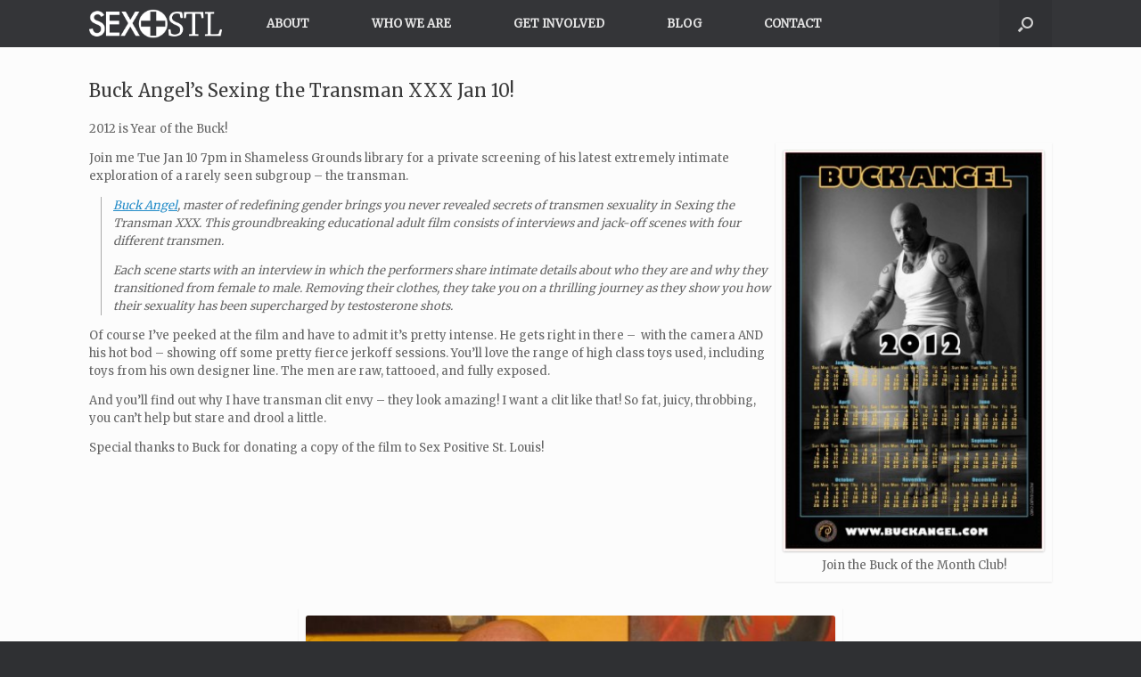

--- FILE ---
content_type: text/html; charset=UTF-8
request_url: https://sexstl.com/thebeautifulkind/2012/01/buck-angels-sexing-the-transman-xxx-jan-10/
body_size: 10756
content:
<!DOCTYPE html>
<html lang="en-US">
<head>
	<meta charset="UTF-8" />
	<meta http-equiv="X-UA-Compatible" content="IE=10" />
	<title>Buck Angel&#8217;s Sexing the Transman XXX Jan 10! | Sex Positive St. Louis</title>
	<link rel="profile" href="https://gmpg.org/xfn/11" />
	<link rel="pingback" href="https://sexstl.com/xmlrpc.php" />
	<meta name='robots' content='max-image-preview:large' />
	<style>img:is([sizes="auto" i], [sizes^="auto," i]) { contain-intrinsic-size: 3000px 1500px }</style>
	<link rel='dns-prefetch' href='//platform-api.sharethis.com' />
<link rel="alternate" type="application/rss+xml" title="Sex Positive St. Louis &raquo; Feed" href="https://sexstl.com/feed/" />
<link rel="alternate" type="application/rss+xml" title="Sex Positive St. Louis &raquo; Comments Feed" href="https://sexstl.com/comments/feed/" />
<script type="text/javascript">
/* <![CDATA[ */
window._wpemojiSettings = {"baseUrl":"https:\/\/s.w.org\/images\/core\/emoji\/16.0.1\/72x72\/","ext":".png","svgUrl":"https:\/\/s.w.org\/images\/core\/emoji\/16.0.1\/svg\/","svgExt":".svg","source":{"concatemoji":"https:\/\/sexstl.com\/wp-includes\/js\/wp-emoji-release.min.js?ver=6.8.3"}};
/*! This file is auto-generated */
!function(s,n){var o,i,e;function c(e){try{var t={supportTests:e,timestamp:(new Date).valueOf()};sessionStorage.setItem(o,JSON.stringify(t))}catch(e){}}function p(e,t,n){e.clearRect(0,0,e.canvas.width,e.canvas.height),e.fillText(t,0,0);var t=new Uint32Array(e.getImageData(0,0,e.canvas.width,e.canvas.height).data),a=(e.clearRect(0,0,e.canvas.width,e.canvas.height),e.fillText(n,0,0),new Uint32Array(e.getImageData(0,0,e.canvas.width,e.canvas.height).data));return t.every(function(e,t){return e===a[t]})}function u(e,t){e.clearRect(0,0,e.canvas.width,e.canvas.height),e.fillText(t,0,0);for(var n=e.getImageData(16,16,1,1),a=0;a<n.data.length;a++)if(0!==n.data[a])return!1;return!0}function f(e,t,n,a){switch(t){case"flag":return n(e,"\ud83c\udff3\ufe0f\u200d\u26a7\ufe0f","\ud83c\udff3\ufe0f\u200b\u26a7\ufe0f")?!1:!n(e,"\ud83c\udde8\ud83c\uddf6","\ud83c\udde8\u200b\ud83c\uddf6")&&!n(e,"\ud83c\udff4\udb40\udc67\udb40\udc62\udb40\udc65\udb40\udc6e\udb40\udc67\udb40\udc7f","\ud83c\udff4\u200b\udb40\udc67\u200b\udb40\udc62\u200b\udb40\udc65\u200b\udb40\udc6e\u200b\udb40\udc67\u200b\udb40\udc7f");case"emoji":return!a(e,"\ud83e\udedf")}return!1}function g(e,t,n,a){var r="undefined"!=typeof WorkerGlobalScope&&self instanceof WorkerGlobalScope?new OffscreenCanvas(300,150):s.createElement("canvas"),o=r.getContext("2d",{willReadFrequently:!0}),i=(o.textBaseline="top",o.font="600 32px Arial",{});return e.forEach(function(e){i[e]=t(o,e,n,a)}),i}function t(e){var t=s.createElement("script");t.src=e,t.defer=!0,s.head.appendChild(t)}"undefined"!=typeof Promise&&(o="wpEmojiSettingsSupports",i=["flag","emoji"],n.supports={everything:!0,everythingExceptFlag:!0},e=new Promise(function(e){s.addEventListener("DOMContentLoaded",e,{once:!0})}),new Promise(function(t){var n=function(){try{var e=JSON.parse(sessionStorage.getItem(o));if("object"==typeof e&&"number"==typeof e.timestamp&&(new Date).valueOf()<e.timestamp+604800&&"object"==typeof e.supportTests)return e.supportTests}catch(e){}return null}();if(!n){if("undefined"!=typeof Worker&&"undefined"!=typeof OffscreenCanvas&&"undefined"!=typeof URL&&URL.createObjectURL&&"undefined"!=typeof Blob)try{var e="postMessage("+g.toString()+"("+[JSON.stringify(i),f.toString(),p.toString(),u.toString()].join(",")+"));",a=new Blob([e],{type:"text/javascript"}),r=new Worker(URL.createObjectURL(a),{name:"wpTestEmojiSupports"});return void(r.onmessage=function(e){c(n=e.data),r.terminate(),t(n)})}catch(e){}c(n=g(i,f,p,u))}t(n)}).then(function(e){for(var t in e)n.supports[t]=e[t],n.supports.everything=n.supports.everything&&n.supports[t],"flag"!==t&&(n.supports.everythingExceptFlag=n.supports.everythingExceptFlag&&n.supports[t]);n.supports.everythingExceptFlag=n.supports.everythingExceptFlag&&!n.supports.flag,n.DOMReady=!1,n.readyCallback=function(){n.DOMReady=!0}}).then(function(){return e}).then(function(){var e;n.supports.everything||(n.readyCallback(),(e=n.source||{}).concatemoji?t(e.concatemoji):e.wpemoji&&e.twemoji&&(t(e.twemoji),t(e.wpemoji)))}))}((window,document),window._wpemojiSettings);
/* ]]> */
</script>
<style id='wp-emoji-styles-inline-css' type='text/css'>

	img.wp-smiley, img.emoji {
		display: inline !important;
		border: none !important;
		box-shadow: none !important;
		height: 1em !important;
		width: 1em !important;
		margin: 0 0.07em !important;
		vertical-align: -0.1em !important;
		background: none !important;
		padding: 0 !important;
	}
</style>
<link rel='stylesheet' id='wp-block-library-css' href='https://sexstl.com/wp-includes/css/dist/block-library/style.min.css?ver=6.8.3' type='text/css' media='all' />
<style id='classic-theme-styles-inline-css' type='text/css'>
/*! This file is auto-generated */
.wp-block-button__link{color:#fff;background-color:#32373c;border-radius:9999px;box-shadow:none;text-decoration:none;padding:calc(.667em + 2px) calc(1.333em + 2px);font-size:1.125em}.wp-block-file__button{background:#32373c;color:#fff;text-decoration:none}
</style>
<link rel='stylesheet' id='quotescollection-block-quotes-css' href='https://sexstl.com/wp-content/plugins/quotes-collection/blocks/quotes/style.css?ver=1577761785' type='text/css' media='all' />
<link rel='stylesheet' id='quotescollection-block-random-quote-css' href='https://sexstl.com/wp-content/plugins/quotes-collection/blocks/random-quote/style.css?ver=1577761785' type='text/css' media='all' />
<link rel='stylesheet' id='mpp_gutenberg-css' href='https://sexstl.com/wp-content/plugins/metronet-profile-picture/dist/blocks.style.build.css?ver=2.6.3' type='text/css' media='all' />
<style id='global-styles-inline-css' type='text/css'>
:root{--wp--preset--aspect-ratio--square: 1;--wp--preset--aspect-ratio--4-3: 4/3;--wp--preset--aspect-ratio--3-4: 3/4;--wp--preset--aspect-ratio--3-2: 3/2;--wp--preset--aspect-ratio--2-3: 2/3;--wp--preset--aspect-ratio--16-9: 16/9;--wp--preset--aspect-ratio--9-16: 9/16;--wp--preset--color--black: #000000;--wp--preset--color--cyan-bluish-gray: #abb8c3;--wp--preset--color--white: #ffffff;--wp--preset--color--pale-pink: #f78da7;--wp--preset--color--vivid-red: #cf2e2e;--wp--preset--color--luminous-vivid-orange: #ff6900;--wp--preset--color--luminous-vivid-amber: #fcb900;--wp--preset--color--light-green-cyan: #7bdcb5;--wp--preset--color--vivid-green-cyan: #00d084;--wp--preset--color--pale-cyan-blue: #8ed1fc;--wp--preset--color--vivid-cyan-blue: #0693e3;--wp--preset--color--vivid-purple: #9b51e0;--wp--preset--gradient--vivid-cyan-blue-to-vivid-purple: linear-gradient(135deg,rgba(6,147,227,1) 0%,rgb(155,81,224) 100%);--wp--preset--gradient--light-green-cyan-to-vivid-green-cyan: linear-gradient(135deg,rgb(122,220,180) 0%,rgb(0,208,130) 100%);--wp--preset--gradient--luminous-vivid-amber-to-luminous-vivid-orange: linear-gradient(135deg,rgba(252,185,0,1) 0%,rgba(255,105,0,1) 100%);--wp--preset--gradient--luminous-vivid-orange-to-vivid-red: linear-gradient(135deg,rgba(255,105,0,1) 0%,rgb(207,46,46) 100%);--wp--preset--gradient--very-light-gray-to-cyan-bluish-gray: linear-gradient(135deg,rgb(238,238,238) 0%,rgb(169,184,195) 100%);--wp--preset--gradient--cool-to-warm-spectrum: linear-gradient(135deg,rgb(74,234,220) 0%,rgb(151,120,209) 20%,rgb(207,42,186) 40%,rgb(238,44,130) 60%,rgb(251,105,98) 80%,rgb(254,248,76) 100%);--wp--preset--gradient--blush-light-purple: linear-gradient(135deg,rgb(255,206,236) 0%,rgb(152,150,240) 100%);--wp--preset--gradient--blush-bordeaux: linear-gradient(135deg,rgb(254,205,165) 0%,rgb(254,45,45) 50%,rgb(107,0,62) 100%);--wp--preset--gradient--luminous-dusk: linear-gradient(135deg,rgb(255,203,112) 0%,rgb(199,81,192) 50%,rgb(65,88,208) 100%);--wp--preset--gradient--pale-ocean: linear-gradient(135deg,rgb(255,245,203) 0%,rgb(182,227,212) 50%,rgb(51,167,181) 100%);--wp--preset--gradient--electric-grass: linear-gradient(135deg,rgb(202,248,128) 0%,rgb(113,206,126) 100%);--wp--preset--gradient--midnight: linear-gradient(135deg,rgb(2,3,129) 0%,rgb(40,116,252) 100%);--wp--preset--font-size--small: 13px;--wp--preset--font-size--medium: 20px;--wp--preset--font-size--large: 36px;--wp--preset--font-size--x-large: 42px;--wp--preset--spacing--20: 0.44rem;--wp--preset--spacing--30: 0.67rem;--wp--preset--spacing--40: 1rem;--wp--preset--spacing--50: 1.5rem;--wp--preset--spacing--60: 2.25rem;--wp--preset--spacing--70: 3.38rem;--wp--preset--spacing--80: 5.06rem;--wp--preset--shadow--natural: 6px 6px 9px rgba(0, 0, 0, 0.2);--wp--preset--shadow--deep: 12px 12px 50px rgba(0, 0, 0, 0.4);--wp--preset--shadow--sharp: 6px 6px 0px rgba(0, 0, 0, 0.2);--wp--preset--shadow--outlined: 6px 6px 0px -3px rgba(255, 255, 255, 1), 6px 6px rgba(0, 0, 0, 1);--wp--preset--shadow--crisp: 6px 6px 0px rgba(0, 0, 0, 1);}:where(.is-layout-flex){gap: 0.5em;}:where(.is-layout-grid){gap: 0.5em;}body .is-layout-flex{display: flex;}.is-layout-flex{flex-wrap: wrap;align-items: center;}.is-layout-flex > :is(*, div){margin: 0;}body .is-layout-grid{display: grid;}.is-layout-grid > :is(*, div){margin: 0;}:where(.wp-block-columns.is-layout-flex){gap: 2em;}:where(.wp-block-columns.is-layout-grid){gap: 2em;}:where(.wp-block-post-template.is-layout-flex){gap: 1.25em;}:where(.wp-block-post-template.is-layout-grid){gap: 1.25em;}.has-black-color{color: var(--wp--preset--color--black) !important;}.has-cyan-bluish-gray-color{color: var(--wp--preset--color--cyan-bluish-gray) !important;}.has-white-color{color: var(--wp--preset--color--white) !important;}.has-pale-pink-color{color: var(--wp--preset--color--pale-pink) !important;}.has-vivid-red-color{color: var(--wp--preset--color--vivid-red) !important;}.has-luminous-vivid-orange-color{color: var(--wp--preset--color--luminous-vivid-orange) !important;}.has-luminous-vivid-amber-color{color: var(--wp--preset--color--luminous-vivid-amber) !important;}.has-light-green-cyan-color{color: var(--wp--preset--color--light-green-cyan) !important;}.has-vivid-green-cyan-color{color: var(--wp--preset--color--vivid-green-cyan) !important;}.has-pale-cyan-blue-color{color: var(--wp--preset--color--pale-cyan-blue) !important;}.has-vivid-cyan-blue-color{color: var(--wp--preset--color--vivid-cyan-blue) !important;}.has-vivid-purple-color{color: var(--wp--preset--color--vivid-purple) !important;}.has-black-background-color{background-color: var(--wp--preset--color--black) !important;}.has-cyan-bluish-gray-background-color{background-color: var(--wp--preset--color--cyan-bluish-gray) !important;}.has-white-background-color{background-color: var(--wp--preset--color--white) !important;}.has-pale-pink-background-color{background-color: var(--wp--preset--color--pale-pink) !important;}.has-vivid-red-background-color{background-color: var(--wp--preset--color--vivid-red) !important;}.has-luminous-vivid-orange-background-color{background-color: var(--wp--preset--color--luminous-vivid-orange) !important;}.has-luminous-vivid-amber-background-color{background-color: var(--wp--preset--color--luminous-vivid-amber) !important;}.has-light-green-cyan-background-color{background-color: var(--wp--preset--color--light-green-cyan) !important;}.has-vivid-green-cyan-background-color{background-color: var(--wp--preset--color--vivid-green-cyan) !important;}.has-pale-cyan-blue-background-color{background-color: var(--wp--preset--color--pale-cyan-blue) !important;}.has-vivid-cyan-blue-background-color{background-color: var(--wp--preset--color--vivid-cyan-blue) !important;}.has-vivid-purple-background-color{background-color: var(--wp--preset--color--vivid-purple) !important;}.has-black-border-color{border-color: var(--wp--preset--color--black) !important;}.has-cyan-bluish-gray-border-color{border-color: var(--wp--preset--color--cyan-bluish-gray) !important;}.has-white-border-color{border-color: var(--wp--preset--color--white) !important;}.has-pale-pink-border-color{border-color: var(--wp--preset--color--pale-pink) !important;}.has-vivid-red-border-color{border-color: var(--wp--preset--color--vivid-red) !important;}.has-luminous-vivid-orange-border-color{border-color: var(--wp--preset--color--luminous-vivid-orange) !important;}.has-luminous-vivid-amber-border-color{border-color: var(--wp--preset--color--luminous-vivid-amber) !important;}.has-light-green-cyan-border-color{border-color: var(--wp--preset--color--light-green-cyan) !important;}.has-vivid-green-cyan-border-color{border-color: var(--wp--preset--color--vivid-green-cyan) !important;}.has-pale-cyan-blue-border-color{border-color: var(--wp--preset--color--pale-cyan-blue) !important;}.has-vivid-cyan-blue-border-color{border-color: var(--wp--preset--color--vivid-cyan-blue) !important;}.has-vivid-purple-border-color{border-color: var(--wp--preset--color--vivid-purple) !important;}.has-vivid-cyan-blue-to-vivid-purple-gradient-background{background: var(--wp--preset--gradient--vivid-cyan-blue-to-vivid-purple) !important;}.has-light-green-cyan-to-vivid-green-cyan-gradient-background{background: var(--wp--preset--gradient--light-green-cyan-to-vivid-green-cyan) !important;}.has-luminous-vivid-amber-to-luminous-vivid-orange-gradient-background{background: var(--wp--preset--gradient--luminous-vivid-amber-to-luminous-vivid-orange) !important;}.has-luminous-vivid-orange-to-vivid-red-gradient-background{background: var(--wp--preset--gradient--luminous-vivid-orange-to-vivid-red) !important;}.has-very-light-gray-to-cyan-bluish-gray-gradient-background{background: var(--wp--preset--gradient--very-light-gray-to-cyan-bluish-gray) !important;}.has-cool-to-warm-spectrum-gradient-background{background: var(--wp--preset--gradient--cool-to-warm-spectrum) !important;}.has-blush-light-purple-gradient-background{background: var(--wp--preset--gradient--blush-light-purple) !important;}.has-blush-bordeaux-gradient-background{background: var(--wp--preset--gradient--blush-bordeaux) !important;}.has-luminous-dusk-gradient-background{background: var(--wp--preset--gradient--luminous-dusk) !important;}.has-pale-ocean-gradient-background{background: var(--wp--preset--gradient--pale-ocean) !important;}.has-electric-grass-gradient-background{background: var(--wp--preset--gradient--electric-grass) !important;}.has-midnight-gradient-background{background: var(--wp--preset--gradient--midnight) !important;}.has-small-font-size{font-size: var(--wp--preset--font-size--small) !important;}.has-medium-font-size{font-size: var(--wp--preset--font-size--medium) !important;}.has-large-font-size{font-size: var(--wp--preset--font-size--large) !important;}.has-x-large-font-size{font-size: var(--wp--preset--font-size--x-large) !important;}
:where(.wp-block-post-template.is-layout-flex){gap: 1.25em;}:where(.wp-block-post-template.is-layout-grid){gap: 1.25em;}
:where(.wp-block-columns.is-layout-flex){gap: 2em;}:where(.wp-block-columns.is-layout-grid){gap: 2em;}
:root :where(.wp-block-pullquote){font-size: 1.5em;line-height: 1.6;}
</style>
<link rel='stylesheet' id='collapscore-css-css' href='https://sexstl.com/wp-content/plugins/jquery-collapse-o-matic/css/core_style.css?ver=1.0' type='text/css' media='all' />
<link rel='stylesheet' id='collapseomatic-css-css' href='https://sexstl.com/wp-content/plugins/jquery-collapse-o-matic/css/light_style.css?ver=1.6' type='text/css' media='all' />
<link rel='stylesheet' id='quotescollection-css' href='https://sexstl.com/wp-content/plugins/quotes-collection/css/quotes-collection.css?ver=2.5.2' type='text/css' media='all' />
<link rel='stylesheet' id='vantage-style-css' href='https://sexstl.com/wp-content/themes/vantage-child/style.css?ver=2.4.4' type='text/css' media='all' />
<link rel='stylesheet' id='font-awesome-css' href='https://sexstl.com/wp-content/themes/vantage/fontawesome/css/font-awesome.css?ver=4.2.0' type='text/css' media='all' />
<link rel='stylesheet' id='siteorigin-mobilenav-css' href='https://sexstl.com/wp-content/themes/vantage/premium/extras/mobilenav/css/mobilenav.css?ver=2.4.4' type='text/css' media='all' />
<link rel='stylesheet' id='slickr-flickr-css' href='https://sexstl.com/wp-content/plugins/slickr-flickr/styles/public.css?ver=2.7' type='text/css' media='all' />
<link rel='stylesheet' id='slickr-flickr-lightbox-css' href='https://sexstl.com/wp-content/plugins/slickr-flickr/styles/lightGallery.css?ver=1.0' type='text/css' media='all' />
<link rel='stylesheet' id='dashicons-css' href='https://sexstl.com/wp-includes/css/dashicons.min.css?ver=6.8.3' type='text/css' media='all' />
<link rel='stylesheet' id='thickbox-css' href='https://sexstl.com/wp-includes/js/thickbox/thickbox.css?ver=6.8.3' type='text/css' media='all' />
<link rel='stylesheet' id='galleria-classic-css' href='https://sexstl.com/wp-content/plugins/slickr-flickr/galleria/themes/classic/galleria.classic.css?ver=1.6.1' type='text/css' media='all' />
<link rel='stylesheet' id='vantage-premium-css' href='https://sexstl.com/wp-content/themes/vantage/premium/style.css?ver=2.4.4' type='text/css' media='all' />
<script type="text/javascript" src="https://sexstl.com/wp-includes/js/jquery/jquery.min.js?ver=3.7.1" id="jquery-core-js"></script>
<script type="text/javascript" src="https://sexstl.com/wp-includes/js/jquery/jquery-migrate.min.js?ver=3.4.1" id="jquery-migrate-js"></script>
<script type="text/javascript" src="//platform-api.sharethis.com/js/sharethis.js?ver=8.5.3#property=6383c1ec7dcd5a001208ec14&amp;product=gdpr-compliance-tool-v2&amp;source=simple-share-buttons-adder-wordpress" id="simple-share-buttons-adder-mu-js"></script>
<script type="text/javascript" id="quotescollection-js-extra">
/* <![CDATA[ */
var quotescollectionAjax = {"ajaxUrl":"https:\/\/sexstl.com\/wp-admin\/admin-ajax.php","nonce":"b84a65d6db","nextQuote":"Next quote \u00bb","loading":"Loading...","error":"Error getting quote","autoRefreshMax":"20","autoRefreshCount":"0"};
/* ]]> */
</script>
<script type="text/javascript" src="https://sexstl.com/wp-content/plugins/quotes-collection/js/quotes-collection.js?ver=2.5.2" id="quotescollection-js"></script>
<script type="text/javascript" src="https://sexstl.com/wp-content/themes/vantage/js/jquery.flexslider.min.js?ver=2.1" id="jquery-flexslider-js"></script>
<script type="text/javascript" src="https://sexstl.com/wp-content/themes/vantage/js/jquery.touchSwipe.min.js?ver=1.6.6" id="jquery-touchswipe-js"></script>
<script type="text/javascript" src="https://sexstl.com/wp-content/themes/vantage/js/jquery.theme-main.min.js?ver=2.4.4" id="vantage-main-js"></script>
<script type="text/javascript" src="https://sexstl.com/wp-content/themes/vantage/premium/extras/ajax-comments/ajax-comments.min.js?ver=2.4.4" id="siteorigin-ajax-comments-js"></script>
<script type="text/javascript" id="siteorigin-mobilenav-js-extra">
/* <![CDATA[ */
var mobileNav = {"search":"","text":{"navigate":"Menu","back":"Back","close":"Close"},"nextIconUrl":"https:\/\/sexstl.com\/wp-content\/themes\/vantage\/premium\/extras\/mobilenav\/images\/next.png"};
/* ]]> */
</script>
<script type="text/javascript" src="https://sexstl.com/wp-content/themes/vantage/premium/extras/mobilenav/js/mobilenav.min.js?ver=2.4.4" id="siteorigin-mobilenav-js"></script>
<script type="text/javascript" src="https://sexstl.com/wp-content/plugins/slickr-flickr/scripts/lightGallery.min.js?ver=1.0" id="slickr-flickr-lightbox-js"></script>
<script type="text/javascript" id="thickbox-js-extra">
/* <![CDATA[ */
var thickboxL10n = {"next":"Next >","prev":"< Prev","image":"Image","of":"of","close":"Close","noiframes":"This feature requires inline frames. You have iframes disabled or your browser does not support them.","loadingAnimation":"https:\/\/sexstl.com\/wp-includes\/js\/thickbox\/loadingAnimation.gif"};
/* ]]> */
</script>
<script type="text/javascript" src="https://sexstl.com/wp-includes/js/thickbox/thickbox.js?ver=3.1-20121105" id="thickbox-js"></script>
<script type="text/javascript" src="https://sexstl.com/wp-content/plugins/slickr-flickr/galleria/galleria-1.6.1.min.js?ver=1.6.1" id="galleria-js"></script>
<script type="text/javascript" src="https://sexstl.com/wp-content/plugins/slickr-flickr/galleria/themes/classic/galleria.classic.min.js?ver=1.6.1" id="galleria-classic-js"></script>
<script type="text/javascript" src="https://sexstl.com/wp-content/plugins/slickr-flickr/scripts/responsiveslides.min.js?ver=1.54" id="rslides-js"></script>
<script type="text/javascript" src="https://sexstl.com/wp-content/plugins/slickr-flickr/scripts/public.js?ver=2.7" id="slickr-flickr-js"></script>
<link rel="https://api.w.org/" href="https://sexstl.com/wp-json/" /><link rel="alternate" title="JSON" type="application/json" href="https://sexstl.com/wp-json/wp/v2/posts/3699" /><link rel="EditURI" type="application/rsd+xml" title="RSD" href="https://sexstl.com/xmlrpc.php?rsd" />
<meta name="generator" content="WordPress 6.8.3" />
<link rel="canonical" href="https://sexstl.com/thebeautifulkind/2012/01/buck-angels-sexing-the-transman-xxx-jan-10/" />
<link rel='shortlink' href='https://sexstl.com/?p=3699' />
<link rel="alternate" title="oEmbed (JSON)" type="application/json+oembed" href="https://sexstl.com/wp-json/oembed/1.0/embed?url=https%3A%2F%2Fsexstl.com%2Fthebeautifulkind%2F2012%2F01%2Fbuck-angels-sexing-the-transman-xxx-jan-10%2F" />
<link rel="alternate" title="oEmbed (XML)" type="text/xml+oembed" href="https://sexstl.com/wp-json/oembed/1.0/embed?url=https%3A%2F%2Fsexstl.com%2Fthebeautifulkind%2F2012%2F01%2Fbuck-angels-sexing-the-transman-xxx-jan-10%2F&#038;format=xml" />
	<!--[if lt IE 9]>
		<script src="https://sexstl.com/wp-content/themes/vantage/js/html5.js" type="text/javascript"></script>
	<![endif]-->
	<!--[if (gte IE 6)&(lte IE 8)]>
		<script type="text/javascript" src="https://sexstl.com/wp-content/themes/vantage/js/selectivizr.js"></script>
	<![endif]-->
	<meta name="viewport" content="width=device-width, initial-scale=1" />	<style type="text/css">
		.so-mobilenav-mobile + * { display: none; }
		@media screen and (max-width: 480px) { .so-mobilenav-mobile + * { display: block; } .so-mobilenav-standard + * { display: none; } }
	</style>
		<style type="text/css" media="screen">
		#footer-widgets .widget { width: 25%; }
		@media screen and (max-width: 640px) {
			#footer-widgets .widget { width: auto; float: none; }
		}
	</style>
	<style type="text/css" id="vantage-footer-widgets">#footer-widgets aside { width : 25%; } </style> <style type="text/css" id="customizer-css">@import url(https://fonts.googleapis.com/css?family=Merriweather:400); body,button,input,select,textarea { font-family: "Merriweather"; font-weight: 400 } .main-navigation ul li:hover > a, #search-icon #search-icon-icon:hover { background-color: #371337 } .main-navigation ul li:hover > a, .main-navigation ul li:hover > a [class^="fa fa-"] { color: #FFFFFF } .main-navigation ul ul li:hover > a { color: #FFFFFF } .main-navigation [class^="fa fa-"], .main-navigation .mobile-nav-icon { color: #CCCCCC } .main-navigation ul li:hover > a [class^="fa fa-"], .main-navigation ul li:hover > a .mobile-nav-icon { color: #FFFFFF } .main-navigation ul li.current-menu-item > a, .main-navigation ul li.current-menu-item > a [class^="fa fa-"], .main-navigation ul li.current-page-item > a, .main-navigation ul li.current-page-item > a [class^="fa fa-"] { color: #FFFFFF } #search-icon #search-icon-icon:hover .vantage-icon-search { color: #FFFFFF } .widget_circleicon-widget .circle-icon-box .circle-icon [class^="fa fa-"] { color: #FFFFFF } .entry-content img { -webkit-border-radius: 3px; -moz-border-radius: 3px; border-radius: 3px; -webkit-box-shadow: 0 1px 2px rgba(0,0,0,0.175); -moz-box-shadow: 0 1px 2px rgba(0,0,0,0.175); box-shadow: 0 1px 2px rgba(0,0,0,0.175) } #colophon #theme-attribution, #colophon #site-info { color: #AAAAAA } #colophon #theme-attribution a, #colophon #site-info a { color: #DDDDDD } </style><link rel="icon" href="https://sexstl.com/wp-content/uploads/2020/04/cropped-trivianighttapelarge-1-32x32.jpg" sizes="32x32" />
<link rel="icon" href="https://sexstl.com/wp-content/uploads/2020/04/cropped-trivianighttapelarge-1-192x192.jpg" sizes="192x192" />
<link rel="apple-touch-icon" href="https://sexstl.com/wp-content/uploads/2020/04/cropped-trivianighttapelarge-1-180x180.jpg" />
<meta name="msapplication-TileImage" content="https://sexstl.com/wp-content/uploads/2020/04/cropped-trivianighttapelarge-1-270x270.jpg" />
</head>

<body data-rsssl=1 class="wp-singular post-template-default single single-post postid-3699 single-format-standard wp-theme-vantage wp-child-theme-vantage-child metaslider-plugin group-blog responsive layout-full no-js no-sidebar has-menu-search mobilenav">


<div id="page-wrapper">

	
	
<header id="masthead" class="site-header masthead-logo-in-menu" role="banner">

	
<nav role="navigation" class="site-navigation main-navigation primary use-sticky-menu">

	<div class="full-container">
					<a href="https://sexstl.com/" title="Sex Positive St. Louis" rel="home" class="logo"><img src="https://sexstl.com/wp-content/uploads/2014/10/sexstl.png"  class="logo-height-constrain"  width="849"  height="188"  alt="Sex Positive St. Louis Logo"  data-retina-image="https://sexstl.com/wp-content/uploads/2014/10/sexstl.png"  /></a>
							<div id="search-icon">
				<div id="search-icon-icon"><div class="vantage-icon-search"></div></div>
				
<form method="get" class="searchform" action="https://sexstl.com/" role="search">
	<input type="text" class="field" name="s" value="" placeholder="Search"/>
</form>
			</div>
		
					<div id="so-mobilenav-standard-1" data-id="1" class="so-mobilenav-standard"></div><div class="menu-links-container"><ul id="menu-links" class="menu"><li id="menu-item-4871" class="menu-item menu-item-type-post_type menu-item-object-page menu-item-has-children menu-item-4871"><a href="https://sexstl.com/about/">ABOUT</a>
<ul class="sub-menu">
	<li id="menu-item-4867" class="menu-item menu-item-type-post_type menu-item-object-page menu-item-4867"><a href="https://sexstl.com/about/privacy-guarantee/">PRIVACY GUARANTEE</a></li>
	<li id="menu-item-4868" class="menu-item menu-item-type-post_type menu-item-object-page menu-item-4868"><a href="https://sexstl.com/links/">LINKS</a></li>
</ul>
</li>
<li id="menu-item-5640" class="menu-item menu-item-type-post_type menu-item-object-page menu-item-5640"><a href="https://sexstl.com/who-we-are/">WHO WE ARE</a></li>
<li id="menu-item-6725" class="menu-item menu-item-type-post_type menu-item-object-post menu-item-6725"><a href="https://sexstl.com/thebeautifulkind/2024/01/how-to-get-involved-with-sexstl/">GET INVOLVED</a></li>
<li id="menu-item-6777" class="menu-item menu-item-type-post_type menu-item-object-page menu-item-6777"><a href="https://sexstl.com/blog-2/">BLOG</a></li>
<li id="menu-item-4870" class="menu-item menu-item-type-post_type menu-item-object-page menu-item-4870"><a href="https://sexstl.com/contact/">CONTACT</a></li>
</ul></div><div id="so-mobilenav-mobile-1" data-id="1" class="so-mobilenav-mobile"></div><div class="menu-mobilenav-container"><ul id="mobile-nav-item-wrap-1" class="menu"><li><a href="#" class="mobilenav-main-link" data-id="1"><span class="mobile-nav-icon"></span>Menu</a></li></ul></div>			</div>
</nav><!-- .site-navigation .main-navigation -->
</header><!-- #masthead .site-header -->
	
	
	
	<div id="main" class="site-main">
		<div class="full-container">
			
<div id="primary" class="content-area">
	<div id="content" class="site-content" role="main">

	
		
<article id="post-3699" class="post post-3699 type-post status-publish format-standard hentry category-body-image category-erotic-art category-event category-fetishes category-genderqueer category-local category-masturbation category-men category-porn category-sex-education category-sex-positive category-trans tag-buck-angel tag-genderqueer tag-masturbation tag-porn tag-testosterone tag-transgender tag-transman">

	<div class="entry-main">

		
		<header class="entry-header">

			
			<h1 class="entry-title"><a href="https://sexstl.com/thebeautifulkind/2012/01/buck-angels-sexing-the-transman-xxx-jan-10/" title="Permalink to Buck Angel&#8217;s Sexing the Transman XXX Jan 10!" rel="bookmark">Buck Angel&#8217;s Sexing the Transman XXX Jan 10!</a></h1>

			
		</header><!-- .entry-header -->

		<div class="entry-content">
			<div id="attachment_3700" style="width: 310px" class="wp-caption alignright"><a rel="attachment wp-att-3700" href="https://sexstl.com/thebeautifulkind/2012/01/buck-angels-sexing-the-transman-xxx-jan-10/buckangel-final-poster-667x1024/"><img fetchpriority="high" decoding="async" aria-describedby="caption-attachment-3700" class="size-medium wp-image-3700" title="BUCKANGEL-FINAL-POSTER-667x1024" src="https://sexstl.com/wp-content/uploads/2012/01/BUCKANGEL-FINAL-POSTER-667x1024-300x460.jpg" alt="" width="300" height="460" srcset="https://sexstl.com/wp-content/uploads/2012/01/BUCKANGEL-FINAL-POSTER-667x1024-300x460.jpg 300w, https://sexstl.com/wp-content/uploads/2012/01/BUCKANGEL-FINAL-POSTER-667x1024-600x921.jpg 600w, https://sexstl.com/wp-content/uploads/2012/01/BUCKANGEL-FINAL-POSTER-667x1024-150x230.jpg 150w, https://sexstl.com/wp-content/uploads/2012/01/BUCKANGEL-FINAL-POSTER-667x1024.jpg 667w" sizes="(max-width: 300px) 100vw, 300px" /></a><p id="caption-attachment-3700" class="wp-caption-text">Join the Buck of the Month Club!</p></div>
<p>2012 is Year of the Buck!</p>
<p>Join me Tue Jan 10 7pm in Shameless Grounds library for a private screening of his latest extremely intimate exploration of a rarely seen subgroup &#8211; the transman.</p>
<blockquote><p><a href="http://buckangelentertainment.com/">Buck Angel</a>, master of redefining gender brings you never revealed secrets of transmen sexuality in <em>Sexing the Transman XXX</em>. This groundbreaking educational adult film consists of interviews and jack-off scenes with four different transmen.</p>
<p>Each scene starts with an interview in which the performers share intimate details about who they are and why they transitioned from female to male. Removing their clothes, they take you on a thrilling journey as they show you how their sexuality has been supercharged by testosterone shots.</p></blockquote>
<p>Of course I&#8217;ve peeked at the film and have to admit it&#8217;s pretty intense. He gets right in there &#8211;  with the camera AND his hot bod &#8211; showing off some pretty fierce jerkoff sessions. You&#8217;ll love the range of high class toys used, including toys from his own designer line. The men are raw, tattooed, and fully exposed.</p>
<p>And you&#8217;ll find out why I have transman clit envy &#8211; they look amazing! I want a clit like that! So fat, juicy, throbbing, you can&#8217;t help but stare and drool a little.</p>
<p>Special thanks to Buck for donating a copy of the film to Sex Positive St. Louis!</p>
<p style="text-align: center;">
<div id="attachment_3703" style="width: 610px" class="wp-caption aligncenter"><a rel="attachment wp-att-3703" href="https://sexstl.com/thebeautifulkind/2012/01/buck-angels-sexing-the-transman-xxx-jan-10/buck-kendra/"><img decoding="async" aria-describedby="caption-attachment-3703" class="size-large wp-image-3703 " title="buck-kendra" src="https://sexstl.com/wp-content/uploads/2012/01/buck-kendra-600x400.jpg" alt="" width="600" height="400" srcset="https://sexstl.com/wp-content/uploads/2012/01/buck-kendra-600x400.jpg 600w, https://sexstl.com/wp-content/uploads/2012/01/buck-kendra-150x100.jpg 150w, https://sexstl.com/wp-content/uploads/2012/01/buck-kendra-300x200.jpg 300w, https://sexstl.com/wp-content/uploads/2012/01/buck-kendra.jpg 640w" sizes="(max-width: 600px) 100vw, 600px" /></a><p id="caption-attachment-3703" class="wp-caption-text">Buck Angel and me at Shameless Grounds in November 2011</p></div>
<p>&nbsp;</p>
					</div><!-- .entry-content -->

		
		

		
	</div>

</article><!-- #post-3699 -->

			<nav role="navigation" id="nav-below" class="site-navigation post-navigation">
		<h1 class="assistive-text">Post navigation</h1>

	
		<div class="single-nav-wrapper">
			<div class="nav-previous"><a href="https://sexstl.com/davidwraith/2012/01/taboo-january-12th-at-the-hustler-club/" rel="prev"><span class="meta-nav">&larr;</span> Taboo at The Hustler Club</a></div>			<div class="nav-next"><a href="https://sexstl.com/thebeautifulkind/2012/01/you-are-getting-horny-an-interview-with-eric-kendall-sex-hypnotist/" rel="next">You Are Getting Horny: An&hellip; <span class="meta-nav">&rarr;</span></a></div>		</div>

	
	</nav><!-- #nav-below -->
	
		
	
	</div><!-- #content .site-content -->
</div><!-- #primary .content-area -->


<div id="secondary" class="widget-area" role="complementary">
			</div><!-- #secondary .widget-area -->

					</div><!-- .full-container -->
	</div><!-- #main .site-main -->

	
	
	<footer id="colophon" class="site-footer" role="contentinfo">

	<div id="footer-widgets" class="full-container">
		<aside id="text-11" class="widget widget_text"><h3 class="widget-title">About Us</h3>			<div class="textwidget"><div class="_4bl9">
<div class="_50f4">Founding Date</div>
<div class="_3-8w">2010. Co-Founders: Anna Bent, Kendra Holliday, David Wraith, Johnny Murdoc.</div>
<div></div>
<div>Recognizing that accurate education and information about sexuality is everyone&#8217;s birthright, Sex Positive St. Louis seeks to host a program of events and nurture a culture that accommodates sex positive communities in the St. Louis region.</div>
</div>
</div>
		</aside><aside id="vantage-social-media-3" class="widget widget_vantage-social-media"><h3 class="widget-title">Follow Us</h3><a class="social-media-icon social-media-icon-facebook social-media-icon-medium" href="https://www.facebook.com/sexpositivestlouis" title="Sex Positive St. Louis Facebook" target="_blank"><span class="fa fa-facebook"></span></a><a class="social-media-icon social-media-icon-twitter social-media-icon-medium" href="https://twitter.com/sexpositivestl" title="Sex Positive St. Louis Twitter" target="_blank"><span class="fa fa-twitter"></span></a></aside><aside id="text-8" class="widget widget_text"><h3 class="widget-title">Site Navigation</h3>			<div class="textwidget"><p><a href="https://sexstl.com/about/?customize_changeset_uuid">ABOUT</a></p>
<p><a href="https://sexstl.com/about/?customize_changeset_uuid">WHO WE ARE</a></p>
<p><a href="https://sexstl.com/calendar/?customize_changeset_uuid">CALENDAR </a></p>
<p><a href="https://sexstl.com/links/?customize_changeset_uuid">LINKS</a></p>
<p><a href="https://sexstl.com/thebeautifulkind/2013/04/how-to-get-involved-with-sexstl/?customize_changeset_uuid">GET INVOLVED</a></p>
<p><a href="https://sexstl.com/contact/?customize_changeset_uuid">CONTACT</a></p>
</div>
		</aside><aside id="custom_html-7" class="widget_text widget widget_custom_html"><h3 class="widget-title">Recent Tweets</h3><div class="textwidget custom-html-widget"><a class="twitter-timeline"
  data-widget-id="600720083413962752"
  href="https://twitter.com/sexpositivestl"
  data-screen-name="sexpositivestl">
Tweets by @sexpositivestl
</a></div></aside>	</div><!-- #footer-widgets -->

	
	
</footer><!-- #colophon .site-footer -->
	
</div><!-- #page-wrapper -->


<script type="speculationrules">
{"prefetch":[{"source":"document","where":{"and":[{"href_matches":"\/*"},{"not":{"href_matches":["\/wp-*.php","\/wp-admin\/*","\/wp-content\/uploads\/*","\/wp-content\/*","\/wp-content\/plugins\/*","\/wp-content\/themes\/vantage-child\/*","\/wp-content\/themes\/vantage\/*","\/*\\?(.+)"]}},{"not":{"selector_matches":"a[rel~=\"nofollow\"]"}},{"not":{"selector_matches":".no-prefetch, .no-prefetch a"}}]},"eagerness":"conservative"}]}
</script>
<a href="#" id="scroll-to-top" title="Back To Top"><span class="vantage-icon-arrow-up"></span></a><script type="text/javascript" src="https://sexstl.com/wp-content/plugins/metronet-profile-picture/js/mpp-frontend.js?ver=2.6.3" id="mpp_gutenberg_tabs-js"></script>
<script type="text/javascript" id="collapseomatic-js-js-before">
/* <![CDATA[ */
const com_options = {"colomatduration":"fast","colomatslideEffect":"slideFade","colomatpauseInit":"","colomattouchstart":""}
/* ]]> */
</script>
<script type="text/javascript" src="https://sexstl.com/wp-content/plugins/jquery-collapse-o-matic/js/collapse.js?ver=1.7.2" id="collapseomatic-js-js"></script>
<script type="text/javascript" src="https://sexstl.com/wp-content/plugins/simple-share-buttons-adder/js/ssba.js?ver=1759762585" id="simple-share-buttons-adder-ssba-js"></script>
<script type="text/javascript" id="simple-share-buttons-adder-ssba-js-after">
/* <![CDATA[ */
Main.boot( [] );
/* ]]> */
</script>

</body>
</html>

--- FILE ---
content_type: text/css
request_url: https://sexstl.com/wp-content/themes/vantage-child/style.css?ver=2.4.4
body_size: 1853
content:
/*
 Theme Name:   Vantage Child
 Author:       SiteOrgin
 Template:     vantage
 Version:      1.0
*/

@import url("../vantage/style.css");

em, a em, p em {
	font-style: italic;
}

strong {
	font-style: bold;
}

.entry-content .wp-caption {
	border: 0px solid #E0E0E0;
	box-shadow: 0 rgba(0, 0, 0, 0.09);
	-ms-box-sizing: border-box;
	-moz-box-sizing: border-box;
	-webkit-box-sizing: border-box;
	box-sizing: border-box;
	margin: 5px 0 30px 0;
	max-width: 100%;
	padding: 8px;
	text-align: center;
}

.flexslider .slides > img {
	width: 100%;
	height: auto;
	
	-webkit-box-shadow: 0 0px 0px rgba(0, 0, 0, 0.15);
	-moz-box-shadow: 0 0px 0px rgba(0, 0, 0, 0.15);
	box-shadow: 0 0px 0px rgba(0, 0, 0, 0.15);
	display: block;
}

.widget a.button {
	background: #107fc9;
	background: -webkit-gradient(linear, left bottom, left top, color-stop(0, #0f75b8), color-stop(1, #1189da));
	background: -ms-linear-gradient(bottom, #0f75b8, #1189da);
	background: -moz-linear-gradient(center bottom, #0f75b8 0%, #1189da 100%);
	background: -o-linear-gradient(#1189da, #0f75b8);
	border-bottom: solid 1px #083d61;
	border-left: solid 1px #094974;
	-webkit-border-radius: 4px;
	-moz-border-radius: 4px;
	border-radius: 4px;
	border-right: solid 1px #094974;
	border-top: solid 1px #0b5587;
	-webkit-box-shadow: inset 0 1px 0 rgba(255,255,255,0.3), inset 0 -1px 0 rgba(0,0,0,0.05), 0 1px 2px rgba(0,0,0,0.1);
	-moz-box-shadow: inset 0 1px 0 rgba(255,255,255,0.3), inset 0 -1px 0 rgba(0,0,0,0.05), 0 1px 2px rgba(0,0,0,0.1);
	box-shadow: inset 0 1px 0 rgba(255,255,255,0.3), inset 0 -1px 0 rgba(0,0,0,0.05), 0 1px 2px rgba(0,0,0,0.1);
	color: white;
	display: inline-block;
	filter: progid:DXImageTransform.Microsoft.gradient(startColorstr='#1189da', endColorstr='#0f75b8', GradientType=0);
	font-size: 0.875em;
	padding: 5px 5px;
	text-decoration: none;
	text-shadow: 0 1px 0 #000000;
}


